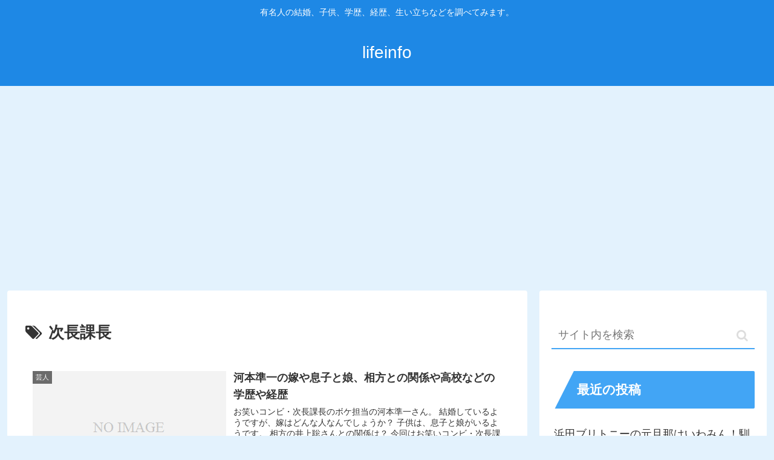

--- FILE ---
content_type: text/html; charset=utf-8
request_url: https://www.google.com/recaptcha/api2/aframe
body_size: 266
content:
<!DOCTYPE HTML><html><head><meta http-equiv="content-type" content="text/html; charset=UTF-8"></head><body><script nonce="ndALaTInuWLQkcFc9PdpVA">/** Anti-fraud and anti-abuse applications only. See google.com/recaptcha */ try{var clients={'sodar':'https://pagead2.googlesyndication.com/pagead/sodar?'};window.addEventListener("message",function(a){try{if(a.source===window.parent){var b=JSON.parse(a.data);var c=clients[b['id']];if(c){var d=document.createElement('img');d.src=c+b['params']+'&rc='+(localStorage.getItem("rc::a")?sessionStorage.getItem("rc::b"):"");window.document.body.appendChild(d);sessionStorage.setItem("rc::e",parseInt(sessionStorage.getItem("rc::e")||0)+1);localStorage.setItem("rc::h",'1769146343143');}}}catch(b){}});window.parent.postMessage("_grecaptcha_ready", "*");}catch(b){}</script></body></html>